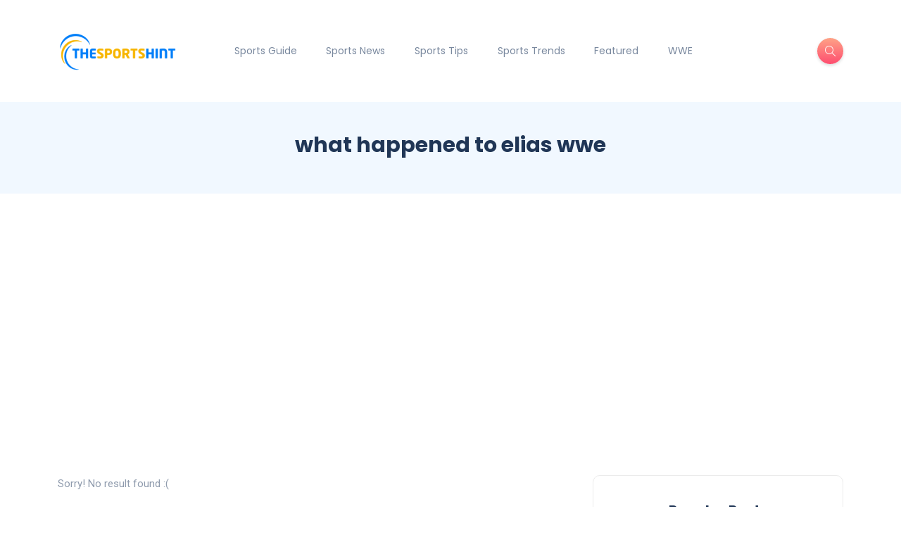

--- FILE ---
content_type: text/html; charset=UTF-8
request_url: https://thesportshint.com/tag/what-happened-to-elias-wwe/
body_size: 12081
content:
<!DOCTYPE html>
<html lang="en-US">
<head>
	<meta charset="UTF-8">
    <meta name="viewport" content="width=device-width, initial-scale=1.0">
    <meta http-equiv="X-UA-Compatible" content="IE=edge">
    <link rel="profile" href="https://gmpg.org/xfn/11" />
    <link rel="pingback" href="https://thesportshint.com/xmlrpc.php" />
    <meta name='robots' content='index, follow, max-image-preview:large, max-snippet:-1, max-video-preview:-1' />

	<!-- This site is optimized with the Yoast SEO plugin v26.8 - https://yoast.com/product/yoast-seo-wordpress/ -->
	<title>what happened to elias wwe - TheSportsHint</title>
	<link rel="canonical" href="https://thesportshint.com/tag/what-happened-to-elias-wwe/" />
	<meta property="og:locale" content="en_US" />
	<meta property="og:type" content="article" />
	<meta property="og:title" content="what happened to elias wwe - TheSportsHint" />
	<meta property="og:url" content="https://thesportshint.com/tag/what-happened-to-elias-wwe/" />
	<meta property="og:site_name" content="TheSportsHint" />
	<meta name="twitter:card" content="summary_large_image" />
	<script type="application/ld+json" class="yoast-schema-graph">{"@context":"https://schema.org","@graph":[{"@type":"CollectionPage","@id":"https://thesportshint.com/tag/what-happened-to-elias-wwe/","url":"https://thesportshint.com/tag/what-happened-to-elias-wwe/","name":"what happened to elias wwe - TheSportsHint","isPartOf":{"@id":"https://thesportshint.com/#website"},"breadcrumb":{"@id":"https://thesportshint.com/tag/what-happened-to-elias-wwe/#breadcrumb"},"inLanguage":"en-US"},{"@type":"BreadcrumbList","@id":"https://thesportshint.com/tag/what-happened-to-elias-wwe/#breadcrumb","itemListElement":[{"@type":"ListItem","position":1,"name":"Home","item":"https://thesportshint.com/"},{"@type":"ListItem","position":2,"name":"what happened to elias wwe"}]},{"@type":"WebSite","@id":"https://thesportshint.com/#website","url":"https://thesportshint.com/","name":"TheSportsHint","description":"Latest Sports Trends","publisher":{"@id":"https://thesportshint.com/#organization"},"potentialAction":[{"@type":"SearchAction","target":{"@type":"EntryPoint","urlTemplate":"https://thesportshint.com/?s={search_term_string}"},"query-input":{"@type":"PropertyValueSpecification","valueRequired":true,"valueName":"search_term_string"}}],"inLanguage":"en-US"},{"@type":"Organization","@id":"https://thesportshint.com/#organization","name":"TheSportsHint","url":"https://thesportshint.com/","logo":{"@type":"ImageObject","inLanguage":"en-US","@id":"https://thesportshint.com/#/schema/logo/image/","url":"https://thesportshint.com/wp-content/uploads/2019/12/17-logo-07-e1577778805654.png","contentUrl":"https://thesportshint.com/wp-content/uploads/2019/12/17-logo-07-e1577778805654.png","width":303,"height":109,"caption":"TheSportsHint"},"image":{"@id":"https://thesportshint.com/#/schema/logo/image/"}}]}</script>
	<!-- / Yoast SEO plugin. -->


<link rel='dns-prefetch' href='//fonts.googleapis.com' />
<style id='wp-img-auto-sizes-contain-inline-css'>
img:is([sizes=auto i],[sizes^="auto," i]){contain-intrinsic-size:3000px 1500px}
/*# sourceURL=wp-img-auto-sizes-contain-inline-css */
</style>

<style id='wp-emoji-styles-inline-css'>

	img.wp-smiley, img.emoji {
		display: inline !important;
		border: none !important;
		box-shadow: none !important;
		height: 1em !important;
		width: 1em !important;
		margin: 0 0.07em !important;
		vertical-align: -0.1em !important;
		background: none !important;
		padding: 0 !important;
	}
/*# sourceURL=wp-emoji-styles-inline-css */
</style>
<link rel='stylesheet' id='wp-block-library-css' href='https://thesportshint.com/wp-includes/css/dist/block-library/style.min.css?ver=6.9' media='all' />
<style id='wp-block-library-theme-inline-css'>
.wp-block-audio :where(figcaption){color:#555;font-size:13px;text-align:center}.is-dark-theme .wp-block-audio :where(figcaption){color:#ffffffa6}.wp-block-audio{margin:0 0 1em}.wp-block-code{border:1px solid #ccc;border-radius:4px;font-family:Menlo,Consolas,monaco,monospace;padding:.8em 1em}.wp-block-embed :where(figcaption){color:#555;font-size:13px;text-align:center}.is-dark-theme .wp-block-embed :where(figcaption){color:#ffffffa6}.wp-block-embed{margin:0 0 1em}.blocks-gallery-caption{color:#555;font-size:13px;text-align:center}.is-dark-theme .blocks-gallery-caption{color:#ffffffa6}:root :where(.wp-block-image figcaption){color:#555;font-size:13px;text-align:center}.is-dark-theme :root :where(.wp-block-image figcaption){color:#ffffffa6}.wp-block-image{margin:0 0 1em}.wp-block-pullquote{border-bottom:4px solid;border-top:4px solid;color:currentColor;margin-bottom:1.75em}.wp-block-pullquote :where(cite),.wp-block-pullquote :where(footer),.wp-block-pullquote__citation{color:currentColor;font-size:.8125em;font-style:normal;text-transform:uppercase}.wp-block-quote{border-left:.25em solid;margin:0 0 1.75em;padding-left:1em}.wp-block-quote cite,.wp-block-quote footer{color:currentColor;font-size:.8125em;font-style:normal;position:relative}.wp-block-quote:where(.has-text-align-right){border-left:none;border-right:.25em solid;padding-left:0;padding-right:1em}.wp-block-quote:where(.has-text-align-center){border:none;padding-left:0}.wp-block-quote.is-large,.wp-block-quote.is-style-large,.wp-block-quote:where(.is-style-plain){border:none}.wp-block-search .wp-block-search__label{font-weight:700}.wp-block-search__button{border:1px solid #ccc;padding:.375em .625em}:where(.wp-block-group.has-background){padding:1.25em 2.375em}.wp-block-separator.has-css-opacity{opacity:.4}.wp-block-separator{border:none;border-bottom:2px solid;margin-left:auto;margin-right:auto}.wp-block-separator.has-alpha-channel-opacity{opacity:1}.wp-block-separator:not(.is-style-wide):not(.is-style-dots){width:100px}.wp-block-separator.has-background:not(.is-style-dots){border-bottom:none;height:1px}.wp-block-separator.has-background:not(.is-style-wide):not(.is-style-dots){height:2px}.wp-block-table{margin:0 0 1em}.wp-block-table td,.wp-block-table th{word-break:normal}.wp-block-table :where(figcaption){color:#555;font-size:13px;text-align:center}.is-dark-theme .wp-block-table :where(figcaption){color:#ffffffa6}.wp-block-video :where(figcaption){color:#555;font-size:13px;text-align:center}.is-dark-theme .wp-block-video :where(figcaption){color:#ffffffa6}.wp-block-video{margin:0 0 1em}:root :where(.wp-block-template-part.has-background){margin-bottom:0;margin-top:0;padding:1.25em 2.375em}
/*# sourceURL=/wp-includes/css/dist/block-library/theme.min.css */
</style>
<style id='classic-theme-styles-inline-css'>
/*! This file is auto-generated */
.wp-block-button__link{color:#fff;background-color:#32373c;border-radius:9999px;box-shadow:none;text-decoration:none;padding:calc(.667em + 2px) calc(1.333em + 2px);font-size:1.125em}.wp-block-file__button{background:#32373c;color:#fff;text-decoration:none}
/*# sourceURL=/wp-includes/css/classic-themes.min.css */
</style>
<style id='global-styles-inline-css'>
:root{--wp--preset--aspect-ratio--square: 1;--wp--preset--aspect-ratio--4-3: 4/3;--wp--preset--aspect-ratio--3-4: 3/4;--wp--preset--aspect-ratio--3-2: 3/2;--wp--preset--aspect-ratio--2-3: 2/3;--wp--preset--aspect-ratio--16-9: 16/9;--wp--preset--aspect-ratio--9-16: 9/16;--wp--preset--color--black: #000000;--wp--preset--color--cyan-bluish-gray: #abb8c3;--wp--preset--color--white: #ffffff;--wp--preset--color--pale-pink: #f78da7;--wp--preset--color--vivid-red: #cf2e2e;--wp--preset--color--luminous-vivid-orange: #ff6900;--wp--preset--color--luminous-vivid-amber: #fcb900;--wp--preset--color--light-green-cyan: #7bdcb5;--wp--preset--color--vivid-green-cyan: #00d084;--wp--preset--color--pale-cyan-blue: #8ed1fc;--wp--preset--color--vivid-cyan-blue: #0693e3;--wp--preset--color--vivid-purple: #9b51e0;--wp--preset--gradient--vivid-cyan-blue-to-vivid-purple: linear-gradient(135deg,rgb(6,147,227) 0%,rgb(155,81,224) 100%);--wp--preset--gradient--light-green-cyan-to-vivid-green-cyan: linear-gradient(135deg,rgb(122,220,180) 0%,rgb(0,208,130) 100%);--wp--preset--gradient--luminous-vivid-amber-to-luminous-vivid-orange: linear-gradient(135deg,rgb(252,185,0) 0%,rgb(255,105,0) 100%);--wp--preset--gradient--luminous-vivid-orange-to-vivid-red: linear-gradient(135deg,rgb(255,105,0) 0%,rgb(207,46,46) 100%);--wp--preset--gradient--very-light-gray-to-cyan-bluish-gray: linear-gradient(135deg,rgb(238,238,238) 0%,rgb(169,184,195) 100%);--wp--preset--gradient--cool-to-warm-spectrum: linear-gradient(135deg,rgb(74,234,220) 0%,rgb(151,120,209) 20%,rgb(207,42,186) 40%,rgb(238,44,130) 60%,rgb(251,105,98) 80%,rgb(254,248,76) 100%);--wp--preset--gradient--blush-light-purple: linear-gradient(135deg,rgb(255,206,236) 0%,rgb(152,150,240) 100%);--wp--preset--gradient--blush-bordeaux: linear-gradient(135deg,rgb(254,205,165) 0%,rgb(254,45,45) 50%,rgb(107,0,62) 100%);--wp--preset--gradient--luminous-dusk: linear-gradient(135deg,rgb(255,203,112) 0%,rgb(199,81,192) 50%,rgb(65,88,208) 100%);--wp--preset--gradient--pale-ocean: linear-gradient(135deg,rgb(255,245,203) 0%,rgb(182,227,212) 50%,rgb(51,167,181) 100%);--wp--preset--gradient--electric-grass: linear-gradient(135deg,rgb(202,248,128) 0%,rgb(113,206,126) 100%);--wp--preset--gradient--midnight: linear-gradient(135deg,rgb(2,3,129) 0%,rgb(40,116,252) 100%);--wp--preset--font-size--small: 13px;--wp--preset--font-size--medium: 20px;--wp--preset--font-size--large: 36px;--wp--preset--font-size--x-large: 42px;--wp--preset--spacing--20: 0.44rem;--wp--preset--spacing--30: 0.67rem;--wp--preset--spacing--40: 1rem;--wp--preset--spacing--50: 1.5rem;--wp--preset--spacing--60: 2.25rem;--wp--preset--spacing--70: 3.38rem;--wp--preset--spacing--80: 5.06rem;--wp--preset--shadow--natural: 6px 6px 9px rgba(0, 0, 0, 0.2);--wp--preset--shadow--deep: 12px 12px 50px rgba(0, 0, 0, 0.4);--wp--preset--shadow--sharp: 6px 6px 0px rgba(0, 0, 0, 0.2);--wp--preset--shadow--outlined: 6px 6px 0px -3px rgb(255, 255, 255), 6px 6px rgb(0, 0, 0);--wp--preset--shadow--crisp: 6px 6px 0px rgb(0, 0, 0);}:where(.is-layout-flex){gap: 0.5em;}:where(.is-layout-grid){gap: 0.5em;}body .is-layout-flex{display: flex;}.is-layout-flex{flex-wrap: wrap;align-items: center;}.is-layout-flex > :is(*, div){margin: 0;}body .is-layout-grid{display: grid;}.is-layout-grid > :is(*, div){margin: 0;}:where(.wp-block-columns.is-layout-flex){gap: 2em;}:where(.wp-block-columns.is-layout-grid){gap: 2em;}:where(.wp-block-post-template.is-layout-flex){gap: 1.25em;}:where(.wp-block-post-template.is-layout-grid){gap: 1.25em;}.has-black-color{color: var(--wp--preset--color--black) !important;}.has-cyan-bluish-gray-color{color: var(--wp--preset--color--cyan-bluish-gray) !important;}.has-white-color{color: var(--wp--preset--color--white) !important;}.has-pale-pink-color{color: var(--wp--preset--color--pale-pink) !important;}.has-vivid-red-color{color: var(--wp--preset--color--vivid-red) !important;}.has-luminous-vivid-orange-color{color: var(--wp--preset--color--luminous-vivid-orange) !important;}.has-luminous-vivid-amber-color{color: var(--wp--preset--color--luminous-vivid-amber) !important;}.has-light-green-cyan-color{color: var(--wp--preset--color--light-green-cyan) !important;}.has-vivid-green-cyan-color{color: var(--wp--preset--color--vivid-green-cyan) !important;}.has-pale-cyan-blue-color{color: var(--wp--preset--color--pale-cyan-blue) !important;}.has-vivid-cyan-blue-color{color: var(--wp--preset--color--vivid-cyan-blue) !important;}.has-vivid-purple-color{color: var(--wp--preset--color--vivid-purple) !important;}.has-black-background-color{background-color: var(--wp--preset--color--black) !important;}.has-cyan-bluish-gray-background-color{background-color: var(--wp--preset--color--cyan-bluish-gray) !important;}.has-white-background-color{background-color: var(--wp--preset--color--white) !important;}.has-pale-pink-background-color{background-color: var(--wp--preset--color--pale-pink) !important;}.has-vivid-red-background-color{background-color: var(--wp--preset--color--vivid-red) !important;}.has-luminous-vivid-orange-background-color{background-color: var(--wp--preset--color--luminous-vivid-orange) !important;}.has-luminous-vivid-amber-background-color{background-color: var(--wp--preset--color--luminous-vivid-amber) !important;}.has-light-green-cyan-background-color{background-color: var(--wp--preset--color--light-green-cyan) !important;}.has-vivid-green-cyan-background-color{background-color: var(--wp--preset--color--vivid-green-cyan) !important;}.has-pale-cyan-blue-background-color{background-color: var(--wp--preset--color--pale-cyan-blue) !important;}.has-vivid-cyan-blue-background-color{background-color: var(--wp--preset--color--vivid-cyan-blue) !important;}.has-vivid-purple-background-color{background-color: var(--wp--preset--color--vivid-purple) !important;}.has-black-border-color{border-color: var(--wp--preset--color--black) !important;}.has-cyan-bluish-gray-border-color{border-color: var(--wp--preset--color--cyan-bluish-gray) !important;}.has-white-border-color{border-color: var(--wp--preset--color--white) !important;}.has-pale-pink-border-color{border-color: var(--wp--preset--color--pale-pink) !important;}.has-vivid-red-border-color{border-color: var(--wp--preset--color--vivid-red) !important;}.has-luminous-vivid-orange-border-color{border-color: var(--wp--preset--color--luminous-vivid-orange) !important;}.has-luminous-vivid-amber-border-color{border-color: var(--wp--preset--color--luminous-vivid-amber) !important;}.has-light-green-cyan-border-color{border-color: var(--wp--preset--color--light-green-cyan) !important;}.has-vivid-green-cyan-border-color{border-color: var(--wp--preset--color--vivid-green-cyan) !important;}.has-pale-cyan-blue-border-color{border-color: var(--wp--preset--color--pale-cyan-blue) !important;}.has-vivid-cyan-blue-border-color{border-color: var(--wp--preset--color--vivid-cyan-blue) !important;}.has-vivid-purple-border-color{border-color: var(--wp--preset--color--vivid-purple) !important;}.has-vivid-cyan-blue-to-vivid-purple-gradient-background{background: var(--wp--preset--gradient--vivid-cyan-blue-to-vivid-purple) !important;}.has-light-green-cyan-to-vivid-green-cyan-gradient-background{background: var(--wp--preset--gradient--light-green-cyan-to-vivid-green-cyan) !important;}.has-luminous-vivid-amber-to-luminous-vivid-orange-gradient-background{background: var(--wp--preset--gradient--luminous-vivid-amber-to-luminous-vivid-orange) !important;}.has-luminous-vivid-orange-to-vivid-red-gradient-background{background: var(--wp--preset--gradient--luminous-vivid-orange-to-vivid-red) !important;}.has-very-light-gray-to-cyan-bluish-gray-gradient-background{background: var(--wp--preset--gradient--very-light-gray-to-cyan-bluish-gray) !important;}.has-cool-to-warm-spectrum-gradient-background{background: var(--wp--preset--gradient--cool-to-warm-spectrum) !important;}.has-blush-light-purple-gradient-background{background: var(--wp--preset--gradient--blush-light-purple) !important;}.has-blush-bordeaux-gradient-background{background: var(--wp--preset--gradient--blush-bordeaux) !important;}.has-luminous-dusk-gradient-background{background: var(--wp--preset--gradient--luminous-dusk) !important;}.has-pale-ocean-gradient-background{background: var(--wp--preset--gradient--pale-ocean) !important;}.has-electric-grass-gradient-background{background: var(--wp--preset--gradient--electric-grass) !important;}.has-midnight-gradient-background{background: var(--wp--preset--gradient--midnight) !important;}.has-small-font-size{font-size: var(--wp--preset--font-size--small) !important;}.has-medium-font-size{font-size: var(--wp--preset--font-size--medium) !important;}.has-large-font-size{font-size: var(--wp--preset--font-size--large) !important;}.has-x-large-font-size{font-size: var(--wp--preset--font-size--x-large) !important;}
:where(.wp-block-post-template.is-layout-flex){gap: 1.25em;}:where(.wp-block-post-template.is-layout-grid){gap: 1.25em;}
:where(.wp-block-term-template.is-layout-flex){gap: 1.25em;}:where(.wp-block-term-template.is-layout-grid){gap: 1.25em;}
:where(.wp-block-columns.is-layout-flex){gap: 2em;}:where(.wp-block-columns.is-layout-grid){gap: 2em;}
:root :where(.wp-block-pullquote){font-size: 1.5em;line-height: 1.6;}
/*# sourceURL=global-styles-inline-css */
</style>
<link rel='stylesheet' id='contact-form-7-css' href='https://thesportshint.com/wp-content/plugins/contact-form-7/includes/css/styles.css?ver=6.1.4' media='all' />
<link rel='stylesheet' id='bootstrap-css' href='https://thesportshint.com/wp-content/themes/katen/css/bootstrap.min.css?ver=6.9' media='all' />
<link rel='stylesheet' id='font-awesome-6-css' href='https://thesportshint.com/wp-content/themes/katen/css/fontawesome.min.css?ver=6.9' media='all' />
<link rel='stylesheet' id='font-awesome-brands-css' href='https://thesportshint.com/wp-content/themes/katen/css/brands.min.css?ver=6.9' media='all' />
<link rel='stylesheet' id='font-awesome-solid-css' href='https://thesportshint.com/wp-content/themes/katen/css/solid.min.css?ver=6.9' media='all' />
<link rel='stylesheet' id='simple-line-icons-css' href='https://thesportshint.com/wp-content/themes/katen/css/simple-line-icons.css?ver=6.9' media='all' />
<link rel='stylesheet' id='slick-css' href='https://thesportshint.com/wp-content/themes/katen/css/slick.css?ver=6.9' media='all' />
<link rel='stylesheet' id='katen-default-style-css' href='https://thesportshint.com/wp-content/themes/katen/css/style.css?ver=6.9' media='all' />
<link rel='stylesheet' id='katen-style-css' href='https://thesportshint.com/wp-content/themes/katen/style.css?ver=6.9' media='all' />
<link rel='stylesheet' id='katen-primary-font-css' href='//fonts.googleapis.com/css2?family=Poppins%3Aital%2Cwght%400%2C300%3B0%2C400%3B0%2C500%3B0%2C600%3B0%2C700%3B1%2C300%3B1%2C400%3B1%2C500%3B1%2C600%3B1%2C700&#038;display=swap&#038;ver=1.0.0' media='all' />
<link rel='stylesheet' id='katen-secondary-font-css' href='//fonts.googleapis.com/css2?family=Roboto%3Aital%2Cwght%400%2C300%3B0%2C400%3B0%2C500%3B0%2C700%3B1%2C300%3B1%2C400%3B1%2C500&#038;display=swap&#038;ver=1.0.0' media='all' />
<link rel='stylesheet' id='katen-theme-color-css' href='https://thesportshint.com/wp-content/themes/katen/css/custom_script.css?ver=6.9' media='all' />
<script src="https://thesportshint.com/wp-includes/js/jquery/jquery.min.js?ver=3.7.1" id="jquery-core-js"></script>
<script src="https://thesportshint.com/wp-includes/js/jquery/jquery-migrate.min.js?ver=3.4.1" id="jquery-migrate-js"></script>
<link rel="https://api.w.org/" href="https://thesportshint.com/wp-json/" /><link rel="alternate" title="JSON" type="application/json" href="https://thesportshint.com/wp-json/wp/v2/tags/2496" /><link rel="EditURI" type="application/rsd+xml" title="RSD" href="https://thesportshint.com/xmlrpc.php?rsd" />
<meta name="generator" content="WordPress 6.9" />
<script async src="https://pagead2.googlesyndication.com/pagead/js/adsbygoogle.js?client=ca-pub-5330692826785748"
     crossorigin="anonymous"></script>
<meta name="google-site-verification" content="QOcavRoInuXDNL-JeIIDSeJmIhQJ0fJ9poFwB4GY9m8" />
<meta name="msvalidate.01" content="20E3ECE0EBC992FCC2E8B1899712B527" />

<!-- Global site tag (gtag.js) - Google Analytics -->
<script async src="https://www.googletagmanager.com/gtag/js?id=UA-153885983-24"></script>
<script>
  window.dataLayer = window.dataLayer || [];
  function gtag(){dataLayer.push(arguments);}
  gtag('js', new Date());

  gtag('config', 'UA-153885983-24');
</script>

<meta name="google-site-verification" content="Cx8-8uONVsZFskE78NPHcSXceB_lg8SRIxHmtTimUUI" /><meta name="generator" content="Elementor 3.34.2; features: e_font_icon_svg, additional_custom_breakpoints; settings: css_print_method-external, google_font-enabled, font_display-swap">
			<style>
				.e-con.e-parent:nth-of-type(n+4):not(.e-lazyloaded):not(.e-no-lazyload),
				.e-con.e-parent:nth-of-type(n+4):not(.e-lazyloaded):not(.e-no-lazyload) * {
					background-image: none !important;
				}
				@media screen and (max-height: 1024px) {
					.e-con.e-parent:nth-of-type(n+3):not(.e-lazyloaded):not(.e-no-lazyload),
					.e-con.e-parent:nth-of-type(n+3):not(.e-lazyloaded):not(.e-no-lazyload) * {
						background-image: none !important;
					}
				}
				@media screen and (max-height: 640px) {
					.e-con.e-parent:nth-of-type(n+2):not(.e-lazyloaded):not(.e-no-lazyload),
					.e-con.e-parent:nth-of-type(n+2):not(.e-lazyloaded):not(.e-no-lazyload) * {
						background-image: none !important;
					}
				}
			</style>
			<link rel="icon" href="https://thesportshint.com/wp-content/uploads/2019/12/17-logo-08.png" sizes="32x32" />
<link rel="icon" href="https://thesportshint.com/wp-content/uploads/2019/12/17-logo-08.png" sizes="192x192" />
<link rel="apple-touch-icon" href="https://thesportshint.com/wp-content/uploads/2019/12/17-logo-08.png" />
<meta name="msapplication-TileImage" content="https://thesportshint.com/wp-content/uploads/2019/12/17-logo-08.png" />
<style id="kirki-inline-styles">header{background:#FFF;background-color:#FFF;background-repeat:repeat;background-position:center center;background-attachment:scroll;-webkit-background-size:cover;-moz-background-size:cover;-ms-background-size:cover;-o-background-size:cover;background-size:cover;}header:after{background-color:rgba(255, 255, 255, 0);}.single-post .main-content{margin-top:60px;margin-bottom:60px;}.single-cover:after{background-color:rgba(32, 54, 86, 0.6);}.main-content{margin-top:60px;margin-bottom:60px;}.author-page.about-author{margin-top:0px;margin-bottom:0px;}.page-header{background:#F1F8FF;background-color:#F1F8FF;background-repeat:repeat;background-position:center center;background-attachment:scroll;-webkit-background-size:cover;-moz-background-size:cover;-ms-background-size:cover;-o-background-size:cover;background-size:cover;}.page-header:after{background-color:rgba(255, 255, 255, 0);}.page-header h1{color:#203656;}</style>    
</head>

<body class="archive tag tag-what-happened-to-elias-wwe tag-2496 wp-theme-katen elementor-default elementor-kit-3216">


<div class="reading-bar-wrapper">
	<div class="reading-bar"></div>
</div>

<!-- search popup area -->
<div class="search-popup">
	<!-- close button -->
	<button type="button" class="btn-close " aria-label="Close"></button>
	<!-- content -->
	<div class="search-content">
		<div class="text-center">
			<h3 class="mb-4 mt-0">Press ESC to close</h3>
		</div>
		<!-- form -->
		<form class="d-flex search-form" method="get" action="https://thesportshint.com/">
			<input class="form-control me-2" placeholder="Search and press enter ..." type="text" name="s" id="search" value="" aria-label="Search">
			<button class="btn btn-default btn-lg" type="submit"><i class="icon-magnifier"></i></button>
		</form>
	</div>
</div>

<!-- canvas menu -->
<div class="canvas-menu d-flex align-items-end flex-column ">
	<!-- close button -->
	<button type="button" class="btn-close " aria-label="Close"></button>

	<!-- logo -->
	<div class="logo ">
		<a href="https://thesportshint.com/" class="navbar-brand logo-dark"><img src="https://thesportshint.com/wp-content/uploads/2019/12/17-logo-07-e1577778805654.png" alt="TheSportsHint" width="180" height="30" /></a>	</div>

	<!-- menu -->
	<nav>
		<div class="menu-main-menu-container"><ul id="primary-menu" class="vertical-menu"><li id="menu-item-77" class="menu-item menu-item-type-taxonomy menu-item-object-category menu-item-77"><a href="https://thesportshint.com/category/sports-guide/">Sports Guide</a></li>
<li id="menu-item-78" class="menu-item menu-item-type-taxonomy menu-item-object-category menu-item-78"><a href="https://thesportshint.com/category/sports-news/">Sports News</a></li>
<li id="menu-item-79" class="menu-item menu-item-type-taxonomy menu-item-object-category menu-item-79"><a href="https://thesportshint.com/category/sports-tips/">Sports Tips</a></li>
<li id="menu-item-80" class="menu-item menu-item-type-taxonomy menu-item-object-category menu-item-80"><a href="https://thesportshint.com/category/sports-trends/">Sports Trends</a></li>
<li id="menu-item-1103" class="menu-item menu-item-type-taxonomy menu-item-object-category menu-item-1103"><a href="https://thesportshint.com/category/featured/">Featured</a></li>
<li id="menu-item-1988" class="menu-item menu-item-type-taxonomy menu-item-object-category menu-item-1988"><a href="https://thesportshint.com/category/wwe/">WWE</a></li>
</ul></div>	</nav>

	<!-- social icons -->
	</div>

<!-- site wrapper -->
<div class="site-wrapper">

	<div class="main-overlay"></div>

		<!-- header -->
	<header class="header-default ">
		<nav class="navbar navbar-expand-lg">
			<div class="container-xl">
				<a href="https://thesportshint.com/" class="navbar-brand logo-dark"><img src="https://thesportshint.com/wp-content/uploads/2019/12/17-logo-07-e1577778805654.png" alt="TheSportsHint" width="180" height="30" /></a>
				<div class="collapse navbar-collapse">
					<ul id="menu-main-menu" class="navbar-nav mr-auto "><li  class="menu-item menu-item-type-taxonomy menu-item-object-category nav-item nav-item-77"><a href="https://thesportshint.com/category/sports-guide/" class="nav-link ">Sports Guide</a></li>
<li  class="menu-item menu-item-type-taxonomy menu-item-object-category nav-item nav-item-78"><a href="https://thesportshint.com/category/sports-news/" class="nav-link ">Sports News</a></li>
<li  class="menu-item menu-item-type-taxonomy menu-item-object-category nav-item nav-item-79"><a href="https://thesportshint.com/category/sports-tips/" class="nav-link ">Sports Tips</a></li>
<li  class="menu-item menu-item-type-taxonomy menu-item-object-category nav-item nav-item-80"><a href="https://thesportshint.com/category/sports-trends/" class="nav-link ">Sports Trends</a></li>
<li  class="menu-item menu-item-type-taxonomy menu-item-object-category nav-item nav-item-1103"><a href="https://thesportshint.com/category/featured/" class="nav-link ">Featured</a></li>
<li  class="menu-item menu-item-type-taxonomy menu-item-object-category nav-item nav-item-1988"><a href="https://thesportshint.com/category/wwe/" class="nav-link ">WWE</a></li>
</ul>				</div>

				<!-- header right section -->
				<div class="header-right">
										<!-- header buttons -->
					<div class="header-buttons">
													<button class="search icon-button">
								<i class="icon-magnifier"></i>
							</button>
												<button class="burger-menu icon-button d-lg-none d-xl-none d-xl-inline-flex">
							<span class="burger-icon"></span>
						</button>
					</div>
				</div>
			</div>
		</nav>
	</header>

<section class="page-header">
	<div class="container-xl">
		<div class="text-center">
			<h1 class="mt-0 mb-2">what happened to elias wwe</h1>
					</div>
	</div>
</section>

<!-- section main content -->
<section class="main-content">
	
	<div class="container-xl post-container">

	<div class="row gy-4"><div class="col-lg-8">

<p>Sorry! No result found :(</p>


</div><div class="col-lg-4"><div class="sidebar">
    <div id="katen_popular_posts-3" class="widget rounded widget_katen_popular_posts"><div class="widget-header text-center"><h3 class="widget-title">Popular Posts</h3>
    <svg width="33" height="6" xmlns="http://www.w3.org/2000/svg">
        <defs>
            <linearGradient id="gradient" x1="0%" y1="0%" x2="100%" y2="0%">
                <stop offset="0%" stop-color="#FE4F70"></stop>
                <stop offset="100%" stop-color="#FFA387"></stop>
            </linearGradient>
            </defs>
        <path d="M33 1c-3.3 0-3.3 4-6.598 4C23.1 5 23.1 1 19.8 1c-3.3 0-3.3 4-6.599 4-3.3 0-3.3-4-6.6-4S3.303 5 0 5" stroke="url(#gradient)" stroke-width="2" fill="none"></path>
    </svg></div>                <div class="post post-list-sm counter circle">
                    <div class="thumb circle">
                        <a href="https://thesportshint.com/alexa-bliss-wwe/"><div class="inner"><img width="60" height="30" src="https://thesportshint.com/wp-content/uploads/2022/09/image-3.jpg" class="attachment-katen-thumb-circle size-katen-thumb-circle wp-post-image" alt="Alexa Bliss" decoding="async" srcset="https://thesportshint.com/wp-content/uploads/2022/09/image-3.jpg 1125w, https://thesportshint.com/wp-content/uploads/2022/09/image-3-300x152.jpg 300w, https://thesportshint.com/wp-content/uploads/2022/09/image-3-1024x519.jpg 1024w, https://thesportshint.com/wp-content/uploads/2022/09/image-3-768x389.jpg 768w, https://thesportshint.com/wp-content/uploads/2022/09/image-3-150x76.jpg 150w, https://thesportshint.com/wp-content/uploads/2022/09/image-3-696x353.jpg 696w, https://thesportshint.com/wp-content/uploads/2022/09/image-3-1068x541.jpg 1068w" sizes="(max-width: 60px) 100vw, 60px" /></div></a>                    </div>
                    <div class="details clearfix">
                        <h6 class="post-title my-0"><a href="https://thesportshint.com/alexa-bliss-wwe/">Alexa Bliss: Bio, Wiki, Real Name, Age, Height, Parents, Career, WWE, Married, Husband, Child, Salary, Net Worth, FAQs &#038; More</a></h6>
                        <ul class="meta list-inline mt-1 mb-0">
                                                            <li class="list-inline-item">01 February 2024</li>
                                                    </ul>
                    </div>
                </div>
                                <div class="post post-list-sm counter circle">
                    <div class="thumb circle">
                        <a href="https://thesportshint.com/ronda-rousey/"><div class="inner"><img width="60" height="34" src="https://thesportshint.com/wp-content/uploads/2023/07/images-8.jpg" class="attachment-katen-thumb-circle size-katen-thumb-circle wp-post-image" alt="ronda rousey" decoding="async" srcset="https://thesportshint.com/wp-content/uploads/2023/07/images-8.jpg 1200w, https://thesportshint.com/wp-content/uploads/2023/07/images-8-300x169.jpg 300w, https://thesportshint.com/wp-content/uploads/2023/07/images-8-1024x576.jpg 1024w, https://thesportshint.com/wp-content/uploads/2023/07/images-8-768x432.jpg 768w, https://thesportshint.com/wp-content/uploads/2023/07/images-8-150x84.jpg 150w, https://thesportshint.com/wp-content/uploads/2023/07/images-8-696x392.jpg 696w, https://thesportshint.com/wp-content/uploads/2023/07/images-8-1068x601.jpg 1068w" sizes="(max-width: 60px) 100vw, 60px" /></div></a>                    </div>
                    <div class="details clearfix">
                        <h6 class="post-title my-0"><a href="https://thesportshint.com/ronda-rousey/">Ronda Rousey: Bio, Wiki, Age, Height, Parents, Career, Judo, MMA, UFC, WWE, Record, Movies, Husband, Children, Net Worth, Salary, FAQs &#038; More</a></h6>
                        <ul class="meta list-inline mt-1 mb-0">
                                                            <li class="list-inline-item">04 February 2024</li>
                                                    </ul>
                    </div>
                </div>
                                <div class="post post-list-sm counter circle">
                    <div class="thumb circle">
                        <a href="https://thesportshint.com/aalyah-gutierrez-rey-mysterio-daughter/"><div class="inner"><img loading="lazy" width="58" height="60" src="https://thesportshint.com/wp-content/uploads/2023/06/images-2.webp" class="attachment-katen-thumb-circle size-katen-thumb-circle wp-post-image" alt="Aalyah Gutierrez" decoding="async" srcset="https://thesportshint.com/wp-content/uploads/2023/06/images-2.webp 1000w, https://thesportshint.com/wp-content/uploads/2023/06/images-2-288x300.webp 288w, https://thesportshint.com/wp-content/uploads/2023/06/images-2-983x1024.webp 983w, https://thesportshint.com/wp-content/uploads/2023/06/images-2-768x800.webp 768w, https://thesportshint.com/wp-content/uploads/2023/06/images-2-150x156.webp 150w, https://thesportshint.com/wp-content/uploads/2023/06/images-2-300x313.webp 300w, https://thesportshint.com/wp-content/uploads/2023/06/images-2-696x725.webp 696w" sizes="(max-width: 58px) 100vw, 58px" /></div></a>                    </div>
                    <div class="details clearfix">
                        <h6 class="post-title my-0"><a href="https://thesportshint.com/aalyah-gutierrez-rey-mysterio-daughter/">Aalyah Gutierrez: The Rising Star Daughter of WWE Legend Rey Mysterio</a></h6>
                        <ul class="meta list-inline mt-1 mb-0">
                                                            <li class="list-inline-item">29 November 2023</li>
                                                    </ul>
                    </div>
                </div>
                                <div class="post post-list-sm counter circle">
                    <div class="thumb circle">
                        <a href="https://thesportshint.com/cody-rhodes/"><div class="inner"><img loading="lazy" width="1" height="1" src="https://thesportshint.com/wp-content/uploads/2022/12/image-2.jpg" class="attachment-katen-thumb-circle size-katen-thumb-circle wp-post-image" alt="cody rhodes" decoding="async" /></div></a>                    </div>
                    <div class="details clearfix">
                        <h6 class="post-title my-0"><a href="https://thesportshint.com/cody-rhodes/">Cody Rhodes: Bio, Wiki, Real Name, Age, Height, Parents, Siblings, Career, WWE, AEW, Wife, Salary, Net Worth, FAQs &#038; More</a></h6>
                        <ul class="meta list-inline mt-1 mb-0">
                                                            <li class="list-inline-item">08 August 2023</li>
                                                    </ul>
                    </div>
                </div>
                                <div class="post post-list-sm counter circle">
                    <div class="thumb circle">
                        <a href="https://thesportshint.com/raquel-rodriguez-wwe/"><div class="inner"><img loading="lazy" width="60" height="34" src="https://thesportshint.com/wp-content/uploads/2022/10/images-1.webp" class="attachment-katen-thumb-circle size-katen-thumb-circle wp-post-image" alt="raquel rodriguez" decoding="async" srcset="https://thesportshint.com/wp-content/uploads/2022/10/images-1.webp 1200w, https://thesportshint.com/wp-content/uploads/2022/10/images-1-300x169.webp 300w, https://thesportshint.com/wp-content/uploads/2022/10/images-1-1024x576.webp 1024w, https://thesportshint.com/wp-content/uploads/2022/10/images-1-768x432.webp 768w, https://thesportshint.com/wp-content/uploads/2022/10/images-1-150x84.webp 150w, https://thesportshint.com/wp-content/uploads/2022/10/images-1-696x392.webp 696w, https://thesportshint.com/wp-content/uploads/2022/10/images-1-1068x601.webp 1068w" sizes="(max-width: 60px) 100vw, 60px" /></div></a>                    </div>
                    <div class="details clearfix">
                        <h6 class="post-title my-0"><a href="https://thesportshint.com/raquel-rodriguez-wwe/">Raquel Rodriguez: Bio, Wiki, Real Name, Age, Height, Parents, Career, WWE, Salary, Net Worth, Boyfriend, Husband, FAQs &#038; More</a></h6>
                        <ul class="meta list-inline mt-1 mb-0">
                                                            <li class="list-inline-item">18 October 2023</li>
                                                    </ul>
                    </div>
                </div>
                                <div class="post post-list-sm counter circle">
                    <div class="thumb circle">
                        <a href="https://thesportshint.com/liv-morgan/"><div class="inner"><img loading="lazy" width="60" height="43" src="https://thesportshint.com/wp-content/uploads/2021/08/Untitled.png" class="attachment-katen-thumb-circle size-katen-thumb-circle wp-post-image" alt="Liv Morgan" decoding="async" srcset="https://thesportshint.com/wp-content/uploads/2021/08/Untitled.png 602w, https://thesportshint.com/wp-content/uploads/2021/08/Untitled-300x213.png 300w, https://thesportshint.com/wp-content/uploads/2021/08/Untitled-150x106.png 150w" sizes="(max-width: 60px) 100vw, 60px" /></div></a>                    </div>
                    <div class="details clearfix">
                        <h6 class="post-title my-0"><a href="https://thesportshint.com/liv-morgan/">Liv Morgan: Bio, Age, Height, Real Name, Husband, Net Worth, Personal Life, Instagram, WWE, FAQs &#038; More</a></h6>
                        <ul class="meta list-inline mt-1 mb-0">
                                                            <li class="list-inline-item">04 February 2023</li>
                                                    </ul>
                    </div>
                </div>
                                <div class="post post-list-sm counter circle">
                    <div class="thumb circle">
                        <a href="https://thesportshint.com/roman-reigns/"><div class="inner"><img loading="lazy" width="60" height="34" src="https://thesportshint.com/wp-content/uploads/2022/07/image-1.jpg" class="attachment-katen-thumb-circle size-katen-thumb-circle wp-post-image" alt="roman reigns" decoding="async" srcset="https://thesportshint.com/wp-content/uploads/2022/07/image-1.jpg 1200w, https://thesportshint.com/wp-content/uploads/2022/07/image-1-300x169.jpg 300w, https://thesportshint.com/wp-content/uploads/2022/07/image-1-1024x576.jpg 1024w, https://thesportshint.com/wp-content/uploads/2022/07/image-1-768x432.jpg 768w, https://thesportshint.com/wp-content/uploads/2022/07/image-1-150x84.jpg 150w, https://thesportshint.com/wp-content/uploads/2022/07/image-1-696x392.jpg 696w, https://thesportshint.com/wp-content/uploads/2022/07/image-1-1068x601.jpg 1068w" sizes="(max-width: 60px) 100vw, 60px" /></div></a>                    </div>
                    <div class="details clearfix">
                        <h6 class="post-title my-0"><a href="https://thesportshint.com/roman-reigns/">Roman Reigns: Real Name, Age, Height, Net Worth, Father, Mother, Wife, Kids, Brother, Usos, The Rock, Champion &#038; Nationality</a></h6>
                        <ul class="meta list-inline mt-1 mb-0">
                                                            <li class="list-inline-item">12 January 2024</li>
                                                    </ul>
                    </div>
                </div>
                                <div class="post post-list-sm counter circle">
                    <div class="thumb circle">
                        <a href="https://thesportshint.com/dominik-mysterio/"><div class="inner"><img loading="lazy" width="60" height="40" src="https://thesportshint.com/wp-content/uploads/2022/12/images-3.jpg" class="attachment-katen-thumb-circle size-katen-thumb-circle wp-post-image" alt="dominik mysterio" decoding="async" srcset="https://thesportshint.com/wp-content/uploads/2022/12/images-3.jpg 1200w, https://thesportshint.com/wp-content/uploads/2022/12/images-3-300x200.jpg 300w, https://thesportshint.com/wp-content/uploads/2022/12/images-3-1024x683.jpg 1024w, https://thesportshint.com/wp-content/uploads/2022/12/images-3-768x512.jpg 768w, https://thesportshint.com/wp-content/uploads/2022/12/images-3-150x100.jpg 150w, https://thesportshint.com/wp-content/uploads/2022/12/images-3-218x150.jpg 218w, https://thesportshint.com/wp-content/uploads/2022/12/images-3-696x464.jpg 696w, https://thesportshint.com/wp-content/uploads/2022/12/images-3-1068x712.jpg 1068w" sizes="(max-width: 60px) 100vw, 60px" /></div></a>                    </div>
                    <div class="details clearfix">
                        <h6 class="post-title my-0"><a href="https://thesportshint.com/dominik-mysterio/">Dominik Mysterio: Bio, Wiki, Real Name, Age, Height, Career, WWE, Father, Mom, Girlfriend, Wife, Salary, Net Worth, FAQs &#038; More</a></h6>
                        <ul class="meta list-inline mt-1 mb-0">
                                                            <li class="list-inline-item">04 January 2024</li>
                                                    </ul>
                    </div>
                </div>
                                <div class="post post-list-sm counter circle">
                    <div class="thumb circle">
                        <a href="https://thesportshint.com/jimmy-uso-wwe/"><div class="inner"><img loading="lazy" width="60" height="34" src="https://thesportshint.com/wp-content/uploads/2023/07/images.jpg" class="attachment-katen-thumb-circle size-katen-thumb-circle wp-post-image" alt="jimmy uso wwe" decoding="async" srcset="https://thesportshint.com/wp-content/uploads/2023/07/images.jpg 1150w, https://thesportshint.com/wp-content/uploads/2023/07/images-300x168.jpg 300w, https://thesportshint.com/wp-content/uploads/2023/07/images-1024x573.jpg 1024w, https://thesportshint.com/wp-content/uploads/2023/07/images-768x430.jpg 768w, https://thesportshint.com/wp-content/uploads/2023/07/images-150x84.jpg 150w, https://thesportshint.com/wp-content/uploads/2023/07/images-696x390.jpg 696w, https://thesportshint.com/wp-content/uploads/2023/07/images-1068x598.jpg 1068w" sizes="(max-width: 60px) 100vw, 60px" /></div></a>                    </div>
                    <div class="details clearfix">
                        <h6 class="post-title my-0"><a href="https://thesportshint.com/jimmy-uso-wwe/">Jimmy Uso: Bio, Wiki, Age, Height, Parents, Family, Ethnicity, Career, WWE, The Usos, The Bloodline, Wife, Children, Awards, FAQs &#038; More</a></h6>
                        <ul class="meta list-inline mt-1 mb-0">
                                                            <li class="list-inline-item">08 December 2023</li>
                                                    </ul>
                    </div>
                </div>
                                <div class="post post-list-sm counter circle">
                    <div class="thumb circle">
                        <a href="https://thesportshint.com/chelsea-green-wwe/"><div class="inner"><img loading="lazy" width="60" height="34" src="https://thesportshint.com/wp-content/uploads/2023/12/images-2.jpg" class="attachment-katen-thumb-circle size-katen-thumb-circle wp-post-image" alt="Chelsea Green" decoding="async" srcset="https://thesportshint.com/wp-content/uploads/2023/12/images-2.jpg 780w, https://thesportshint.com/wp-content/uploads/2023/12/images-2-300x168.jpg 300w, https://thesportshint.com/wp-content/uploads/2023/12/images-2-768x431.jpg 768w, https://thesportshint.com/wp-content/uploads/2023/12/images-2-150x84.jpg 150w, https://thesportshint.com/wp-content/uploads/2023/12/images-2-696x391.jpg 696w" sizes="(max-width: 60px) 100vw, 60px" /></div></a>                    </div>
                    <div class="details clearfix">
                        <h6 class="post-title my-0"><a href="https://thesportshint.com/chelsea-green-wwe/">Chelsea Green: Bio, Wiki, Age, Height, Weight, Parents, Siblings, WWE, Career, Husband, Net Worth, FAQs &#038; More</a></h6>
                        <ul class="meta list-inline mt-1 mb-0">
                                                            <li class="list-inline-item">11 December 2023</li>
                                                    </ul>
                    </div>
                </div>
                </div>
		<div id="recent-posts-3" class="widget rounded widget_recent_entries">
		<div class="widget-header text-center"><h3 class="widget-title">Recent Posts</h3>
    <svg width="33" height="6" xmlns="http://www.w3.org/2000/svg">
        <defs>
            <linearGradient id="gradient" x1="0%" y1="0%" x2="100%" y2="0%">
                <stop offset="0%" stop-color="#FE4F70"></stop>
                <stop offset="100%" stop-color="#FFA387"></stop>
            </linearGradient>
            </defs>
        <path d="M33 1c-3.3 0-3.3 4-6.598 4C23.1 5 23.1 1 19.8 1c-3.3 0-3.3 4-6.599 4-3.3 0-3.3-4-6.6-4S3.303 5 0 5" stroke="url(#gradient)" stroke-width="2" fill="none"></path>
    </svg></div>
		<ul>
											<li>
					<a href="https://thesportshint.com/lucas-ackersons-insights/">Lessons From Developing Elite Athletes: Lucas Ackerson’s Insights</a>
									</li>
											<li>
					<a href="https://thesportshint.com/how-to-get-an-nil-club-invite/">How To Get An NIL Club Invite: What Athletes Need To Know</a>
									</li>
											<li>
					<a href="https://thesportshint.com/punch-perfect-your-guide-to-smart-boxing-combo-generators/">Punch Perfect: Your Guide to Smart Boxing Combo Generators</a>
									</li>
											<li>
					<a href="https://thesportshint.com/adrian-brown/">Adrian Brown Explains The Science of Running: Boosting Endurance, Speed, and Recovery</a>
									</li>
											<li>
					<a href="https://thesportshint.com/matthew-pothoff/">Matthew Pothoff Discusses The Evolution of Skill in Modern Basketball</a>
									</li>
											<li>
					<a href="https://thesportshint.com/arif-efendi/">Arif Efendi: Exploring the Football Transfer Market’s Post-Pandemic Recovery</a>
									</li>
											<li>
					<a href="https://thesportshint.com/wide-receiver-in-football-a-complete-guide-to-the-wr-position/">Wide Receiver in Football: A Complete Guide to the WR Position</a>
									</li>
											<li>
					<a href="https://thesportshint.com/csk-vs-srh-rivalry/">Chennai Super Kings vs Sunrisers Hyderabad: CSK vs SRH Rivalry</a>
									</li>
											<li>
					<a href="https://thesportshint.com/smu-football-vs-louisville-cardinals-player-stats/">SMU Football vs Louisville Cardinals: Player Stats</a>
									</li>
											<li>
					<a href="https://thesportshint.com/sdsu-vs-uconn-huskies-basketball-thrilling-matchup/">SDSU vs UConn Huskies Basketball: Thrilling Matchup</a>
									</li>
					</ul>

		</div></div></div></div>
	</div> 
	<!-- end container -->
	
</section>
<!-- end main content -->

		  <!-- footer -->
	<footer class="footer">
					<div class="container-xl mb-5">
				<div class="row gx-5">
					<div class="col-md-4">
						<div id="media_image-3" class="widget footer-widget widget_media_image"><img loading="lazy" width="300" height="108" src="https://thesportshint.com/wp-content/uploads/2019/12/17-logo-07-e1577778805654-300x108.png" class="image wp-image-82  attachment-medium size-medium" alt="" style="max-width: 100%; height: auto;" decoding="async" srcset="https://thesportshint.com/wp-content/uploads/2019/12/17-logo-07-e1577778805654-300x108.png 300w, https://thesportshint.com/wp-content/uploads/2019/12/17-logo-07-e1577778805654-150x54.png 150w, https://thesportshint.com/wp-content/uploads/2019/12/17-logo-07-e1577778805654.png 303w" sizes="(max-width: 300px) 100vw, 300px" /></div><div id="text-3" class="widget footer-widget widget_text"><div class="widget-header"><h3 class="widget-title">About Us</h3>
    <svg width="33" height="6" xmlns="http://www.w3.org/2000/svg">
        <defs>
            <linearGradient id="gradient" x1="0%" y1="0%" x2="100%" y2="0%">
                <stop offset="0%" stop-color="#FE4F70"></stop>
                <stop offset="100%" stop-color="#FFA387"></stop>
            </linearGradient>
            </defs>
        <path d="M33 1c-3.3 0-3.3 4-6.598 4C23.1 5 23.1 1 19.8 1c-3.3 0-3.3 4-6.599 4-3.3 0-3.3-4-6.6-4S3.303 5 0 5" stroke="url(#gradient)" stroke-width="2" fill="none"></path>
    </svg></div>			<div class="textwidget"><p>At TheSportsHint, we’re your go-to source for all things sports. From the latest game updates to inspiring athlete stories, we bring you closer to the action and the people who make sports extraordinary. Whether you’re a dedicated fan, an aspiring player, or someone who loves staying in the know, TheSportsHint is your ultimate destination for sports news, insights, and passion.</p>
</div>
		</div>					</div>
					<div class="col-md-4">
						<div id="nav_menu-5" class="widget footer-widget widget_nav_menu"><div class="widget-header"><h3 class="widget-title">Quick Links</h3>
    <svg width="33" height="6" xmlns="http://www.w3.org/2000/svg">
        <defs>
            <linearGradient id="gradient" x1="0%" y1="0%" x2="100%" y2="0%">
                <stop offset="0%" stop-color="#FE4F70"></stop>
                <stop offset="100%" stop-color="#FFA387"></stop>
            </linearGradient>
            </defs>
        <path d="M33 1c-3.3 0-3.3 4-6.598 4C23.1 5 23.1 1 19.8 1c-3.3 0-3.3 4-6.599 4-3.3 0-3.3-4-6.6-4S3.303 5 0 5" stroke="url(#gradient)" stroke-width="2" fill="none"></path>
    </svg></div><div class="menu-legal-menu-container"><ul id="menu-legal-menu" class="menu"><li id="menu-item-3213" class="menu-item menu-item-type-post_type menu-item-object-page menu-item-3213"><a href="https://thesportshint.com/about-us/">About Us</a></li>
<li id="menu-item-109" class="menu-item menu-item-type-post_type menu-item-object-page menu-item-109"><a href="https://thesportshint.com/contact-us/">Contact Us</a></li>
<li id="menu-item-3212" class="menu-item menu-item-type-post_type menu-item-object-page menu-item-3212"><a href="https://thesportshint.com/disclaimer/">Disclaimer</a></li>
<li id="menu-item-110" class="menu-item menu-item-type-post_type menu-item-object-page menu-item-privacy-policy menu-item-110"><a rel="privacy-policy" href="https://thesportshint.com/privacy-policy/">Privacy Policy</a></li>
<li id="menu-item-3211" class="menu-item menu-item-type-post_type menu-item-object-page menu-item-3211"><a href="https://thesportshint.com/terms-and-conditions/">Terms</a></li>
<li id="menu-item-3210" class="menu-item menu-item-type-post_type menu-item-object-page menu-item-3210"><a href="https://thesportshint.com/write-for-us/">Write for Us</a></li>
</ul></div></div>					</div>
					<div class="col-md-4">
						<div id="categories-4" class="widget footer-widget widget_categories"><div class="widget-header"><h3 class="widget-title">Popular Categories</h3>
    <svg width="33" height="6" xmlns="http://www.w3.org/2000/svg">
        <defs>
            <linearGradient id="gradient" x1="0%" y1="0%" x2="100%" y2="0%">
                <stop offset="0%" stop-color="#FE4F70"></stop>
                <stop offset="100%" stop-color="#FFA387"></stop>
            </linearGradient>
            </defs>
        <path d="M33 1c-3.3 0-3.3 4-6.598 4C23.1 5 23.1 1 19.8 1c-3.3 0-3.3 4-6.599 4-3.3 0-3.3-4-6.6-4S3.303 5 0 5" stroke="url(#gradient)" stroke-width="2" fill="none"></path>
    </svg></div>
			<ul>
					<li class="cat-item cat-item-4703"><a href="https://thesportshint.com/category/aew/">AEW</a>
</li>
	<li class="cat-item cat-item-1099"><a href="https://thesportshint.com/category/featured/">Featured</a>
</li>
	<li class="cat-item cat-item-4"><a href="https://thesportshint.com/category/sports-guide/">Sports Guide</a>
</li>
	<li class="cat-item cat-item-5"><a href="https://thesportshint.com/category/sports-news/">Sports News</a>
</li>
	<li class="cat-item cat-item-3"><a href="https://thesportshint.com/category/sports-tips/">Sports Tips</a>
</li>
	<li class="cat-item cat-item-2"><a href="https://thesportshint.com/category/sports-trends/">Sports Trends</a>
</li>
	<li class="cat-item cat-item-1924"><a href="https://thesportshint.com/category/wwe/">WWE</a>
</li>
			</ul>

			</div>					</div>
				</div>
			</div>
				<div class="container-xl">
			<div class="footer-inner">
				<div class="row d-flex align-items-center gy-4">
					<!-- copyright text -->
					<div class="col-md-4">
						<span class="copyright">
							© 2025 TheSportsHint.com | All Rights Reserved.						</span>
					</div>

					<!-- social icons -->
					<div class="col-md-4 text-center">
											</div>

					<!-- go to top button -->
					<div class="col-md-4">
													<a href="#" id="return-to-top" class="float-md-end"><i class="icon-arrow-up"></i>Back to Top</a>
											</div>
				</div>
			</div>
		</div>
	</footer>

</div><!-- end site wrapper -->

<script type="speculationrules">
{"prefetch":[{"source":"document","where":{"and":[{"href_matches":"/*"},{"not":{"href_matches":["/wp-*.php","/wp-admin/*","/wp-content/uploads/*","/wp-content/*","/wp-content/plugins/*","/wp-content/themes/katen/*","/*\\?(.+)"]}},{"not":{"selector_matches":"a[rel~=\"nofollow\"]"}},{"not":{"selector_matches":".no-prefetch, .no-prefetch a"}}]},"eagerness":"conservative"}]}
</script>
			<script>
				const lazyloadRunObserver = () => {
					const lazyloadBackgrounds = document.querySelectorAll( `.e-con.e-parent:not(.e-lazyloaded)` );
					const lazyloadBackgroundObserver = new IntersectionObserver( ( entries ) => {
						entries.forEach( ( entry ) => {
							if ( entry.isIntersecting ) {
								let lazyloadBackground = entry.target;
								if( lazyloadBackground ) {
									lazyloadBackground.classList.add( 'e-lazyloaded' );
								}
								lazyloadBackgroundObserver.unobserve( entry.target );
							}
						});
					}, { rootMargin: '200px 0px 200px 0px' } );
					lazyloadBackgrounds.forEach( ( lazyloadBackground ) => {
						lazyloadBackgroundObserver.observe( lazyloadBackground );
					} );
				};
				const events = [
					'DOMContentLoaded',
					'elementor/lazyload/observe',
				];
				events.forEach( ( event ) => {
					document.addEventListener( event, lazyloadRunObserver );
				} );
			</script>
			<script src="https://thesportshint.com/wp-includes/js/dist/hooks.min.js?ver=dd5603f07f9220ed27f1" id="wp-hooks-js"></script>
<script src="https://thesportshint.com/wp-includes/js/dist/i18n.min.js?ver=c26c3dc7bed366793375" id="wp-i18n-js"></script>
<script id="wp-i18n-js-after">
wp.i18n.setLocaleData( { 'text direction\u0004ltr': [ 'ltr' ] } );
//# sourceURL=wp-i18n-js-after
</script>
<script src="https://thesportshint.com/wp-content/plugins/contact-form-7/includes/swv/js/index.js?ver=6.1.4" id="swv-js"></script>
<script id="contact-form-7-js-before">
var wpcf7 = {
    "api": {
        "root": "https:\/\/thesportshint.com\/wp-json\/",
        "namespace": "contact-form-7\/v1"
    },
    "cached": 1
};
//# sourceURL=contact-form-7-js-before
</script>
<script src="https://thesportshint.com/wp-content/plugins/contact-form-7/includes/js/index.js?ver=6.1.4" id="contact-form-7-js"></script>
<script id="wpil-frontend-script-js-extra">
var wpilFrontend = {"ajaxUrl":"/wp-admin/admin-ajax.php","postId":"2496","postType":"term","openInternalInNewTab":"0","openExternalInNewTab":"0","disableClicks":"0","openLinksWithJS":"0","trackAllElementClicks":"0","clicksI18n":{"imageNoText":"Image in link: No Text","imageText":"Image Title: ","noText":"No Anchor Text Found"}};
//# sourceURL=wpil-frontend-script-js-extra
</script>
<script src="https://thesportshint.com/wp-content/plugins/link-whisper/js/frontend.min.js?ver=1765354311" id="wpil-frontend-script-js"></script>
<script src="https://thesportshint.com/wp-content/themes/katen/js/popper.min.js?ver=6.9" id="popper-js"></script>
<script src="https://thesportshint.com/wp-content/themes/katen/js/bootstrap.min.js?ver=6.9" id="bootstrap-js"></script>
<script src="https://thesportshint.com/wp-content/themes/katen/js/infinite-scroll.min.js?ver=6.9" id="infinite-scroll-js"></script>
<script src="https://thesportshint.com/wp-content/themes/katen/js/slick.min.js?ver=6.9" id="slick-slider-js"></script>
<script src="https://thesportshint.com/wp-content/themes/katen/js/custom.js?ver=6.9" id="katen-custom-js-js"></script>
<script id="wp-emoji-settings" type="application/json">
{"baseUrl":"https://s.w.org/images/core/emoji/17.0.2/72x72/","ext":".png","svgUrl":"https://s.w.org/images/core/emoji/17.0.2/svg/","svgExt":".svg","source":{"concatemoji":"https://thesportshint.com/wp-includes/js/wp-emoji-release.min.js?ver=6.9"}}
</script>
<script type="module">
/*! This file is auto-generated */
const a=JSON.parse(document.getElementById("wp-emoji-settings").textContent),o=(window._wpemojiSettings=a,"wpEmojiSettingsSupports"),s=["flag","emoji"];function i(e){try{var t={supportTests:e,timestamp:(new Date).valueOf()};sessionStorage.setItem(o,JSON.stringify(t))}catch(e){}}function c(e,t,n){e.clearRect(0,0,e.canvas.width,e.canvas.height),e.fillText(t,0,0);t=new Uint32Array(e.getImageData(0,0,e.canvas.width,e.canvas.height).data);e.clearRect(0,0,e.canvas.width,e.canvas.height),e.fillText(n,0,0);const a=new Uint32Array(e.getImageData(0,0,e.canvas.width,e.canvas.height).data);return t.every((e,t)=>e===a[t])}function p(e,t){e.clearRect(0,0,e.canvas.width,e.canvas.height),e.fillText(t,0,0);var n=e.getImageData(16,16,1,1);for(let e=0;e<n.data.length;e++)if(0!==n.data[e])return!1;return!0}function u(e,t,n,a){switch(t){case"flag":return n(e,"\ud83c\udff3\ufe0f\u200d\u26a7\ufe0f","\ud83c\udff3\ufe0f\u200b\u26a7\ufe0f")?!1:!n(e,"\ud83c\udde8\ud83c\uddf6","\ud83c\udde8\u200b\ud83c\uddf6")&&!n(e,"\ud83c\udff4\udb40\udc67\udb40\udc62\udb40\udc65\udb40\udc6e\udb40\udc67\udb40\udc7f","\ud83c\udff4\u200b\udb40\udc67\u200b\udb40\udc62\u200b\udb40\udc65\u200b\udb40\udc6e\u200b\udb40\udc67\u200b\udb40\udc7f");case"emoji":return!a(e,"\ud83e\u1fac8")}return!1}function f(e,t,n,a){let r;const o=(r="undefined"!=typeof WorkerGlobalScope&&self instanceof WorkerGlobalScope?new OffscreenCanvas(300,150):document.createElement("canvas")).getContext("2d",{willReadFrequently:!0}),s=(o.textBaseline="top",o.font="600 32px Arial",{});return e.forEach(e=>{s[e]=t(o,e,n,a)}),s}function r(e){var t=document.createElement("script");t.src=e,t.defer=!0,document.head.appendChild(t)}a.supports={everything:!0,everythingExceptFlag:!0},new Promise(t=>{let n=function(){try{var e=JSON.parse(sessionStorage.getItem(o));if("object"==typeof e&&"number"==typeof e.timestamp&&(new Date).valueOf()<e.timestamp+604800&&"object"==typeof e.supportTests)return e.supportTests}catch(e){}return null}();if(!n){if("undefined"!=typeof Worker&&"undefined"!=typeof OffscreenCanvas&&"undefined"!=typeof URL&&URL.createObjectURL&&"undefined"!=typeof Blob)try{var e="postMessage("+f.toString()+"("+[JSON.stringify(s),u.toString(),c.toString(),p.toString()].join(",")+"));",a=new Blob([e],{type:"text/javascript"});const r=new Worker(URL.createObjectURL(a),{name:"wpTestEmojiSupports"});return void(r.onmessage=e=>{i(n=e.data),r.terminate(),t(n)})}catch(e){}i(n=f(s,u,c,p))}t(n)}).then(e=>{for(const n in e)a.supports[n]=e[n],a.supports.everything=a.supports.everything&&a.supports[n],"flag"!==n&&(a.supports.everythingExceptFlag=a.supports.everythingExceptFlag&&a.supports[n]);var t;a.supports.everythingExceptFlag=a.supports.everythingExceptFlag&&!a.supports.flag,a.supports.everything||((t=a.source||{}).concatemoji?r(t.concatemoji):t.wpemoji&&t.twemoji&&(r(t.twemoji),r(t.wpemoji)))});
//# sourceURL=https://thesportshint.com/wp-includes/js/wp-emoji-loader.min.js
</script>

<script defer src="https://static.cloudflareinsights.com/beacon.min.js/vcd15cbe7772f49c399c6a5babf22c1241717689176015" integrity="sha512-ZpsOmlRQV6y907TI0dKBHq9Md29nnaEIPlkf84rnaERnq6zvWvPUqr2ft8M1aS28oN72PdrCzSjY4U6VaAw1EQ==" data-cf-beacon='{"version":"2024.11.0","token":"96f934dbf1824c518a6b01ff7c3e0896","r":1,"server_timing":{"name":{"cfCacheStatus":true,"cfEdge":true,"cfExtPri":true,"cfL4":true,"cfOrigin":true,"cfSpeedBrain":true},"location_startswith":null}}' crossorigin="anonymous"></script>
</body>
</html>

<!-- Page cached by LiteSpeed Cache 7.7 on 2026-01-24 00:42:46 -->

--- FILE ---
content_type: text/html; charset=utf-8
request_url: https://www.google.com/recaptcha/api2/aframe
body_size: 267
content:
<!DOCTYPE HTML><html><head><meta http-equiv="content-type" content="text/html; charset=UTF-8"></head><body><script nonce="YPJA2aNVW9QoD9yJLxsgrw">/** Anti-fraud and anti-abuse applications only. See google.com/recaptcha */ try{var clients={'sodar':'https://pagead2.googlesyndication.com/pagead/sodar?'};window.addEventListener("message",function(a){try{if(a.source===window.parent){var b=JSON.parse(a.data);var c=clients[b['id']];if(c){var d=document.createElement('img');d.src=c+b['params']+'&rc='+(localStorage.getItem("rc::a")?sessionStorage.getItem("rc::b"):"");window.document.body.appendChild(d);sessionStorage.setItem("rc::e",parseInt(sessionStorage.getItem("rc::e")||0)+1);localStorage.setItem("rc::h",'1769215369321');}}}catch(b){}});window.parent.postMessage("_grecaptcha_ready", "*");}catch(b){}</script></body></html>

--- FILE ---
content_type: text/javascript
request_url: https://thesportshint.com/wp-content/themes/katen/js/custom.js?ver=6.9
body_size: 2855
content:
(function($){
  $(window).on('load', function(){
      "use strict";
      /*=========================================================================
              Preloader
      =========================================================================*/
      $("#preloader").delay(750).fadeOut('slow');

      /*=========================================================================
              Social share toggle
      =========================================================================*/
      $(document).on("click", "button.toggle-button", function(e) {
        $(this).next('.social-share .icons').toggleClass("visible");
        $(this).toggleClass('icon-close').toggleClass('icon-share');
      });

      /*=========================================================================
      Infinite Scroll
      =========================================================================*/
      var curPage = 1;
      var pagesNum = $(".pagination").find("li:last-child a").text();   // Number of pages

      var $container = $('.infinite-wrapper');
      $container.infinitescroll({
          itemSelector: '.post-item',
          nextSelector: '.pagination li a',
          navSelector: '.pagination',
          extraScrollPx: 0,
          bufferPx: 0,
          maxPage: 999,
          loading: {
              finishedMsg: "You have reached the end!",
              msgText: '',
              speed: 'fast',
              selector: '.load-more',
          }
      },
      // trigger Masonry as a callback
      function( newElements ) {

        // Check last page
        curPage++;
        if(curPage == pagesNum) {
          $( '.load-more' ).remove();
        }
      });

      $container.infinitescroll( 'unbind' );

      $( '.load-more .btn' ).on('click', function() {
        $container.infinitescroll( 'retrieve' );
        // display loading icon
        $( '.load-more .btn i' ).css('display', 'inline-block');
        $( '.load-more .btn i' ).addClass('fa-sharp fa-solid fa-spinner-third fa-spin');

        $(document).ajaxStop(function () {
          setTimeout(function(){
                // hide loading icon
            $( '.load-more .btn i' ).hide();
          }, 1000);
        });
        return false;
      });

  });

  $(document).ready(function() {
      "use strict";

      $(window).scroll(() => {

          //get total height
          let docHeight = $(".site-wrapper").height();

          //get window height
          let winHeight = $(window).height();

          //calculate the view port
          let viewport = docHeight - winHeight;

          //get current scroll position
          let scrollPos = $(window).scrollTop();

          //get current scroll percent
          let scrollPercent = (scrollPos / viewport) * 100;

          //add the percent to the top progress bar
          $(".reading-bar").css("width", scrollPercent + "%");
      });

      /*=========================================================================
              Slick sliders
      =========================================================================*/
      $('.post-carousel-lg').slick({
        dots: true,
        arrows: true,
        slidesToShow: 1,
        slidesToScroll: 1,
        fade: true,
        cssEase: 'linear',
        responsive: [
          {
            breakpoint: 768,
            settings: {
              slidesToShow: 1,
              slidesToScroll: 1,
              dots: true,
              arrows: false,
            }
          }
        ]
      });

      $('.post-gallery').slick({
        dots: false,
        arrows: true,
        slidesToShow: 1,
        slidesToScroll: 1,
        fade: true,
        cssEase: 'linear',
        adaptiveHeight: false,
        responsive: [
          {
            breakpoint: 768,
            settings: {
              slidesToShow: 1,
              slidesToScroll: 1,
              dots: false,
              arrows: true,
            }
          }
        ]
      });

      $('.post-carousel-featured').slick({
        dots: true,
        arrows: false,
        slidesToShow: 5,
        slidesToScroll: 2,
        responsive: [
          {
            breakpoint: 1440,
            settings: {
              slidesToShow: 4,
              slidesToScroll: 4,
              dots: true,
              arrows: false,
            }
          },
          {
            breakpoint: 1024,
            settings: {
              slidesToShow: 3,
              slidesToScroll: 3,
              dots: true,
              arrows: false,
            }
          },
          {
            breakpoint: 768,
            settings: {
              slidesToShow: 2,
              slidesToScroll: 2,
              dots: true,
              arrows: false,
            }
          }
          ,
          {
            breakpoint: 576,
            settings: {
              slidesToShow: 1,
              slidesToScroll: 1,
              dots: true,
              arrows: false,
            }
          }
        ]
      });

      $('.post-carousel-twoCol').slick({
        dots: false,
        arrows: false,
        slidesToShow: 2,
        slidesToScroll: 1,
        responsive: [
          {
            breakpoint: 768,
            settings: {
              slidesToShow: 2,
              slidesToScroll: 2,
              dots: false,
              arrows: false,
            }
          },
          {
            breakpoint: 576,
            settings: {
              slidesToShow: 1,
              slidesToScroll: 1,
              dots: false,
              arrows: false,
            }
          }
        ]
      });
      // Custom carousel nav
      $('.carousel-topNav-prev').click(function(){ 
        $('.post-carousel-twoCol').slick('slickPrev');
      } );
      $('.carousel-topNav-next').click(function(){ 
        $('.post-carousel-twoCol').slick('slickNext');
      } );


      $('.post-carousel-widget').slick({
        dots: false,
        arrows: false,
        slidesToShow: 1,
        slidesToScroll: 1,
        responsive: [
          {
            breakpoint: 991,
            settings: {
              slidesToShow: 2,
              slidesToScroll: 1,
            }
          },
          {
            breakpoint: 576,
            settings: {
              slidesToShow: 1,
              centerMode: true,
              slidesToScroll: 1,
            }
          }
        ]
      });
      // Custom carousel nav
      $('.carousel-botNav-prev').click(function(){ 
        $('.post-carousel-widget').slick('slickPrev');
      } );
      $('.carousel-botNav-next').click(function(){ 
        $('.post-carousel-widget').slick('slickNext');
      } );

      /*=========================================================================
              Sticky header
      =========================================================================*/
      var $header = $(".header-default, .header-personal nav, .header-classic .header-bottom"),
        $clone = $header.before($header.clone().addClass("clone"));

      $(window).on("scroll", function() {
        var fromTop = $(window).scrollTop();
        $('body').toggleClass("down", (fromTop > 300));
      });

  });

  $(function(){
      "use strict";

      //Create the cookie object
        var cookieStorage = {
          setCookie: function setCookie(key, value, time, path) {
              var expires = new Date();
              expires.setTime(expires.getTime() + time);
              var pathValue = '';
              if (typeof path !== 'undefined') {
                  pathValue = 'path=' + path + ';';
              }
              document.cookie = key + '=' + value + ';' + pathValue + 'expires=' + expires.toUTCString();
          },
          getCookie: function getCookie(key) {
              var keyValue = document.cookie.match('(^|;) ?' + key + '=([^;]*)(;|$)');
              return keyValue ? keyValue[2] : null;
          },
          removeCookie: function removeCookie(key) {
              document.cookie = key + '=; Max-Age=0; path=/';
          }
      };

      //Click on dark mode icon. Add dark mode classes and wrappers. Store user preference through sessions
      $('.switcher-button').click(function() {
          //Show either moon or sun
          $('.switcher-button').toggleClass('active');
          //If dark mode is selected
          if ($('.switcher-button').hasClass('active')) {
              //Add dark mode class to the body
              $('body, header, .canvas-menu .logo').addClass('dark');
              cookieStorage.setCookie('yonkovNightMode', 'true', 2628000000, '/');
          } else {
              $('body, header, .canvas-menu .logo').removeClass('dark');
              setTimeout(function() {
                  cookieStorage.removeCookie('yonkovNightMode');
              }, 100);
          }
      })

      //Check Storage. Display user preference 
      if (cookieStorage.getCookie('yonkovNightMode')) {
          $('body, header, .canvas-menu .logo').addClass('dark');
          $('.switcher-button').addClass('active');
      }

      /*=========================================================================
              Vertical Menu
      =========================================================================*/
      $( ".vertical-menu .sub-menu" ).before( '<i class="icon-arrow-down switch"></i>' );

      $(".vertical-menu li i.switch").on( 'click', function() {
          var $submenu = $(this).next(".vertical-menu .sub-menu");
          $submenu.slideToggle(300);
          $submenu.parent().toggleClass("openmenu");
          $(this).toggleClass("rotated");
      });

      /*=========================================================================
              Canvas Menu
      =========================================================================*/
      $("button.burger-menu").on( 'click', function() {
        $(".canvas-menu").toggleClass("open");
        $(".main-overlay").toggleClass("active");
      });

      $(".canvas-menu .btn-close, .main-overlay").on( 'click', function() {
        $(".canvas-menu").removeClass("open");
        $(".main-overlay").removeClass("active");
      });

      /*=========================================================================
              Popups
      =========================================================================*/
      $("button.search").on( 'click', function() {
        $(".search-popup").addClass("visible");
      });

      $(".search-popup .btn-close").on( 'click', function() {
        $(".search-popup").removeClass("visible");
      });

      $(document).keyup(function(e) {
            if (e.key === "Escape") { // escape key maps to keycode `27`
              $(".search-popup").removeClass("visible");
          }
      });

      /*=========================================================================
              Tabs loader
      =========================================================================*/
      $('button[data-bs-toggle="tab"]').on( 'click', function() {
        $(".tab-pane").addClass("loading");
        $('.lds-dual-ring').addClass("loading");
        setTimeout(function () {
            $(".tab-pane").removeClass("loading");
            $('.lds-dual-ring').removeClass("loading");
        }, 500);
      });

      /*=========================================================================
      Spacer with Data Attribute
      =========================================================================*/
      var list = document.getElementsByClassName('spacer');

      for (var i = 0; i < list.length; i++) {
        var size = list[i].getAttribute('data-height');
        list[i].style.height = "" + size + "px";
      }

      /*=========================================================================
      Background Image with Data Attribute
      =========================================================================*/
      var list = document.getElementsByClassName('data-bg-image');

      for (var i = 0; i < list.length; i++) {
        var bgimage = list[i].getAttribute('data-bg-image');
        list[i].style.backgroundImage  = "url('" + bgimage + "')";
      }

      /*=========================================================================
            Responsive Videos
    =========================================================================*/
    $(function() {
      // Find all YouTube and Vimeo videos
      var $allVideos = $("iframe[src*='www.youtube.com'], iframe[src*='player.vimeo.com']");

      // Figure out and save aspect ratio for each video
      $allVideos.each(function() {
        $(this)
          .data('aspectRatio', this.height / this.width)
          // and remove the hard coded width/height
          .removeAttr('height')
          .removeAttr('width');
      });

      // When the window is resized
      $(window).resize(function() {
        // Resize all videos according to their own aspect ratio
        $allVideos.each(function() {
          var $el = $(this);
          // Get parent width of this video
          var newWidth = $el.parent().width();
          $el
            .width(newWidth)
            .height(newWidth * $el.data('aspectRatio'));
        });

      // Kick off one resize to fix all videos on page load
      }).resize();
    });

    document.addEventListener("DOMContentLoaded", function(){
      // make it as accordion for smaller screens
      if (window.innerWidth < 992) {
      
        // close all inner dropdowns when parent is closed
        document.querySelectorAll('.navbar .dropdown').forEach(function(everydropdown){
          everydropdown.addEventListener('hidden.bs.dropdown', function () {
            // after dropdown is hidden, then find all submenus
              this.querySelectorAll('.sub-menu').forEach(function(everysubmenu){
                // hide every submenu as well
                everysubmenu.style.display = 'none';
              });
          })
        });
      
        document.querySelectorAll('.dropdown-menu a').forEach(function(element){
          element.addEventListener('click', function (e) {
              let nextEl = this.nextElementSibling;
              if(nextEl && nextEl.classList.contains('sub-menu')) {	
                // prevent opening link if link needs to open dropdown
                e.preventDefault();
                if(nextEl.style.display == 'block'){
                  nextEl.style.display = 'none';
                } else {
                  nextEl.style.display = 'block';
                }
      
              }
          });
        })
      }
      // end if innerWidth
      }); 
      // DOMContentLoaded  end

  });
})(jQuery);

jQuery.event.special.touchstart = {
  setup: function( _, ns, handle ) {
      this.addEventListener("touchstart", handle, { passive: !ns.includes("noPreventDefault") });
  }
};
jQuery.event.special.touchmove = {
  setup: function( _, ns, handle ) {
      this.addEventListener("touchmove", handle, { passive: !ns.includes("noPreventDefault") });
  }
};
jQuery.event.special.wheel = {
  setup: function( _, ns, handle ){
      this.addEventListener("wheel", handle, { passive: true });
  }
};
jQuery.event.special.mousewheel = {
  setup: function( _, ns, handle ){
      this.addEventListener("mousewheel", handle, { passive: true });
  }
};